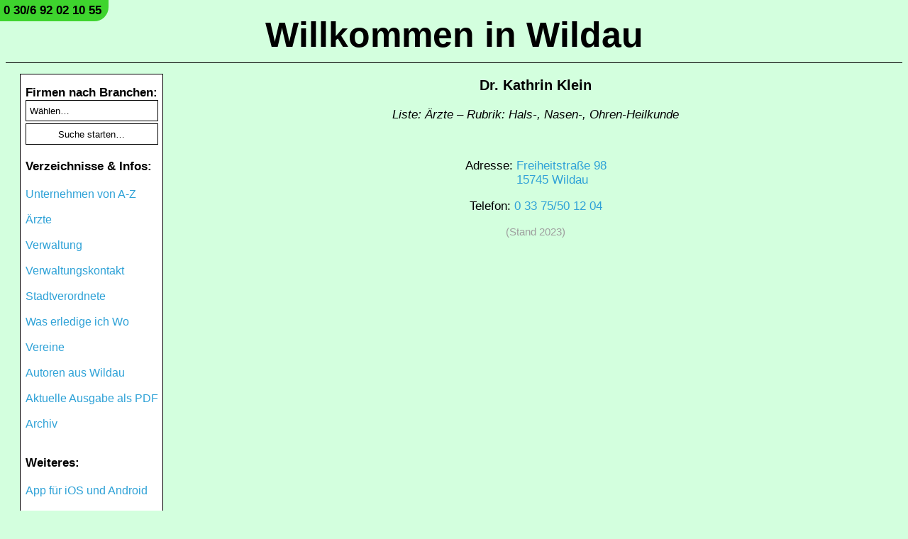

--- FILE ---
content_type: text/html; charset=UTF-8
request_url: https://www.wildau-internet.de/Details/Dr-Kathrin-Klein/97436
body_size: 19543
content:
<!DOCTYPE html>
<!--search_engine_noindex-->
<html id="top" lang="de">
<head>
<title>Dr. Kathrin Klein in Wildau (Stand 2023) | www.Wildau-Internet.de</title>
<meta name="description" content="Erfahren Sie wichtige Informationen über Dr. Kathrin Klein in Wildau (Stand 2023). | www.Wildau-Internet.de">
<link rel="stylesheet" href="/stylesheet.css?4c8e578b6854974c4ef599425222be8a">
<style>/* Style fix for iOS 15 */input[type=submit]{color:black;}select{color:black;}button{color:black;}</style>
<noscript><style>#no_js{display:table-row !important;}</style></noscript>
<script>function noenter(){return!(window.event&&13==window.event.keyCode)}</script>
<meta name="apple-itunes-app" content="app-id=959310100, app-argument=wildau://"><meta name="viewport" content="width=device-width, initial-scale=1.0, user-scalable=no">
<meta charset="utf-8">
<meta name="format-detection" content="telephone=no">
<meta http-equiv="expires" content="21600">
<meta name="language" content="de">
<meta name="author" content="David Lösch">
<meta name="robots" content="index,follow">
<meta name="audience" content="alle">
<noscript><style>#backbar{display:none !important;}</style></noscript>
</head>
<body>

<!--
<style>#header_phone_span{top:-7px !important;left:-3px !important;}</style>

<link href='https://fonts.googleapis.com/css?family=Mountains of Christmas' rel='stylesheet'><style>#christmas{font-family:'Mountains of Christmas','Helvetica Neue',Helvetica,Arial;}</style>

<p id="christmas" style="background-color:red;text-align:center;color:white;font-weight:bold;font-size:25px;margin-top:0px;margin-bottom:10px;padding:10px;">Wir wünschen ein frohes neues Jahr 2026!</p>
-->


<!-- <p id="christmas" style="background-color:red;text-align:center;color:white;font-weight:bold;font-size:25px;margin-top:0px;margin-bottom:10px;padding:10px;">Wir wünschen ein frohes neues Jahr mit viel Gesundheit und Freude!</p> -->



<!--
<style>#header_phone_span{top:-7px;left:-3px;}</style>

<style>
@font-face	{
	font-family:Easterboost;
	src:url("https://www.deutschland-im-internet.de/Easterboost.otf") format("opentype");
}
</style>

<style>#easter{font-family:'Easterboost','Helvetica Neue',Helvetica,Arial;}</style>

<p id="easter" style="background-color:red;text-align:center;color:white;font-weight:bold;font-size:25px;margin-top:0px;margin-bottom:10px;padding:10px;padding-top:15px;">Wir wünschen ein schönes Osterfest und erholsame Feiertage!</p>
-->
<div id="header_title_div"><a id="header_title_a" href="/">Willkommen in Wildau</a></div>

<script>
function phone_call() {
var xhr = new XMLHttpRequest();
xhr.open("POST", "https://www.Wildau-Internet.de/web/phone_call.php", true);
xhr.setRequestHeader("Content-type", "application/x-www-form-urlencoded", "Access-Control-Allow-Origin", "*");
var parameter = "link=www.wildau-internet.de%2FDetails%2FDr-Kathrin-Klein%2F97436&referer=&ip=13.59.253.91&user_agent=Mozilla%2F5.0%20%28Macintosh%3B%20Intel%20Mac%20OS%20X%2010_15_7%29%20AppleWebKit%2F537.36%20%28KHTML%2C%20like%20Gecko%29%20Chrome%2F131.0.0.0%20Safari%2F537.36%3B%20ClaudeBot%2F1.0%3B%20%2Bclaudebot%40anthropic.com%29";
xhr.send(parameter);
}
</script>

<span id="header_phone_span"><a onclick="phone_call()" id="header_phone_a" rel="nofollow" href="tel:+4930692021055">0 30/6 92 02 10 55</a></span>
<label id="checkbox_label" for="checkbox_input">Navigation</label><input type="checkbox" id="checkbox_input">

<nav class="navigation">
<ul id="navigation_ul">

<div id="search">
<form action="/search/search_results" method="get">
<span class="navigation_bold_font">Firmen nach Branchen:<br></span>
<select placeholder="Wählen…" name="sector_search_query" onchange='if(this.value != 0) { this.form.submit(); }'>
<option value="" disabled selected>Wählen…</option>
<option>A10 Center</option><option>Akupunktur</option><option>Apotheke</option><option>Arbeitsplätze, Offene Stellen</option><option>Arbeitsvermittlung</option><option>Ärzte im Bericht</option><option>Ärztebedarf</option><option>Aus- und Umbau, Modernisierung, Sanierung</option><option>Ausbildungsplätze</option><option>Ausflug, Familienausflug</option><option>Autoservice, -handel</option><option>Bau- und Hausservice, Immobilien</option><option>Bauelemente</option><option>Baufinanzierung</option><option>Baumfällung</option><option>Bausachverständiger</option><option>Bauwerkstrocknung</option><option>Berufliche Weiterentwicklung</option><option>Beschattungslösungen, Sonnenschutz</option><option>Bestattung</option><option>Bodenleger</option><option>Buchhaltung</option><option>Busreisen, Reiseveranstalter</option><option>Computertechnik für Arztpraxen</option><option>Demenzbetreuung</option><option>Eigenheim, Immobilien, Hauskauf</option><option>Einkaufen</option><option>Erdarbeiten, Abbruch</option><option>Ergotherapie</option><option>Erlebnispark</option><option>Fassadenreinigung</option><option>Fenster, Türen, Bauelemente</option><option>Fensterreinigung</option><option>Finanzen</option><option>Firmenservice</option><option>Fliesenleger</option><option>Freizeit</option><option>Freizeitpark</option><option>Fußboden</option><option>Fußpflege</option><option>Garten- und Landschaftsbau</option><option>Gesundheit</option><option>Grünpflege</option><option>Hauskrankenpflege</option><option>Hausverwaltung</option><option>Heilpraktiker</option><option>Heizung, Sanitär</option><option>Hussen</option><option>Igelhilfe</option><option>Immobilien, Hauskauf, Eigenheim</option><option>Immobilienbewertung</option><option>Industriebau, Hallenbau</option><option>Ingenieurbüro</option><option>Innenausbau</option><option>Kanalsanierungskonzepte</option><option>Kfz-Sachverständiger</option><option>Kino</option><option>Kosmetik</option><option>Lese-Rechtschreib-Störung</option><option>Lohnsteuer</option><option>Malerarbeiten</option><option>Nachhilfe</option><option>Nagelpflege</option><option>Oldtimer-Gutachten</option><option>Oralchirurgie</option><option>Osteopathie</option><option>Pflegeberatung</option><option>Pflegehilfsmittel</option><option>Physiotherapie</option><option>Polster- und Möbelbezüge, Hussen</option><option>Rechtsanwalt</option><option>Reinigung, Gebäude, Glas</option><option>Reisen, Reiseveranstalter</option><option>Sachverständiger für Immobilien</option><option>Sanitär</option><option>Senioren</option><option>Seniorenprodukte, Pflegehilfsmittel</option><option>Sprachschule</option><option>Steuerservice</option><option>Tierarzt im Bericht</option><option>Unternehmensberatung, Steuerservice</option><option>Vermessung</option><option>Versicherung, Vorsorge</option><option>Wasserschäden</option><option>Wildtierhilfe, Igelhilfe</option><option>Winterdienst</option><option>Wohnungen</option><option>Zahnarzt im Bericht</option></select>
<input class="submit" type="submit" value="Suche starten…">
</form><br>
</div>

<span class="navigation_bold_font">Verzeichnisse & Infos:<br><br></span>


<li><a href="/Unternehmen-von-A-Z">Unternehmen von A-Z</a></li><br>
<li><a href="/Aerzte">Ärzte</a></li><br>
<li><a href="/Verwaltung">Verwaltung</a></li><br>
<li><a href="/Verwaltungskontakt">Verwaltungskontakt</a></li><br>
<li><a href="/Stadtverordnete">Stadtverordnete</a></li><br>
<li><a href="/Was-erledige-ich-Wo">Was erledige ich Wo</a></li><br>
<li><a href="/Vereine">Vereine</a></li><br>
<li><a target="_blank" href="https://www.leseschau.de/Ort/Wildau/8?cF=HP">Autoren aus Wildau</a></li><br>

<li><a href="/PDF">Aktuelle Ausgabe als PDF</a></li><br>
<li><a href="/Archiv">Archiv</a></li><br>

<br><span class="navigation_bold_font">Weiteres:<br><br></span>
<li><a href="/Apps">App für iOS und Android</a></li><br>
<li><a href="https://www.deutschland-im-internet.de/#orte" target="_blank">Weitere Orte</a></li><br>
<!-- <li><a href="/Postkarte">Postkarte bestellen</a></li><br> -->

<br><span class="navigation_bold_font">Für Werbekunden:<br><br></span>
<li><a href="/Informationen">Informationen</a></li><br>
<li><a href="/Preise">Preise & Auftragsbuchung</a></li><br>

<br><span class="navigation_bold_font">Kontakt:<br><br></span>
<li><a href="/Kontakt" style="font-weight:bold !important;text-decoration:underline !important;">Ihr Kontakt zu uns</a></li><br>
<li><a href="https://www.deutschland-im-internet.de/Impressum-Datenschutz-Bacs-Loesch" target="_blank"><img style="width:185px;margin-top:0px;margin-bottom:0px;" src="[data-uri]"></a></li><br>
</ul>
</nav><main><!--/search_engine_noindex-->





<div id="table_mobile_details">
<!--search_engine_noindex-->
<a onclick="window.history.back()"><div id="backbar"><p id="back_text">←&nbsp;Zurückgehen</p></div></a>
<!--/search_engine_noindex-->

<p id="title"><strong>Dr. Kathrin Klein</strong></p><p style="font-style:italic;">Liste: Ärzte – Rubrik: Hals-, Nasen-, Ohren-Heilkunde</p><br><p>Adresse: <span class="with_title"><a href="https://maps.apple.com/?q=Freiheitstraße 98,%2015745 Wildau">Freiheitstraße 98<br>15745 Wildau</a></span></p><p>Telefon: <span class="with_title"><a href="tel:+493375501204">0 33 75/50 12 04</a></span></p><p style="color:#9E9E9E;font-size:15px;"> (Stand 2023)</p><span style="display:none !important;">03375/501204 03375-501204 03375501204</span></div>

<span style="display:none !important;">Erstellt: 2023</span>
<!--search_engine_noindex-->
</main>

</body>
</html>
<!--/search_engine_noindex-->


